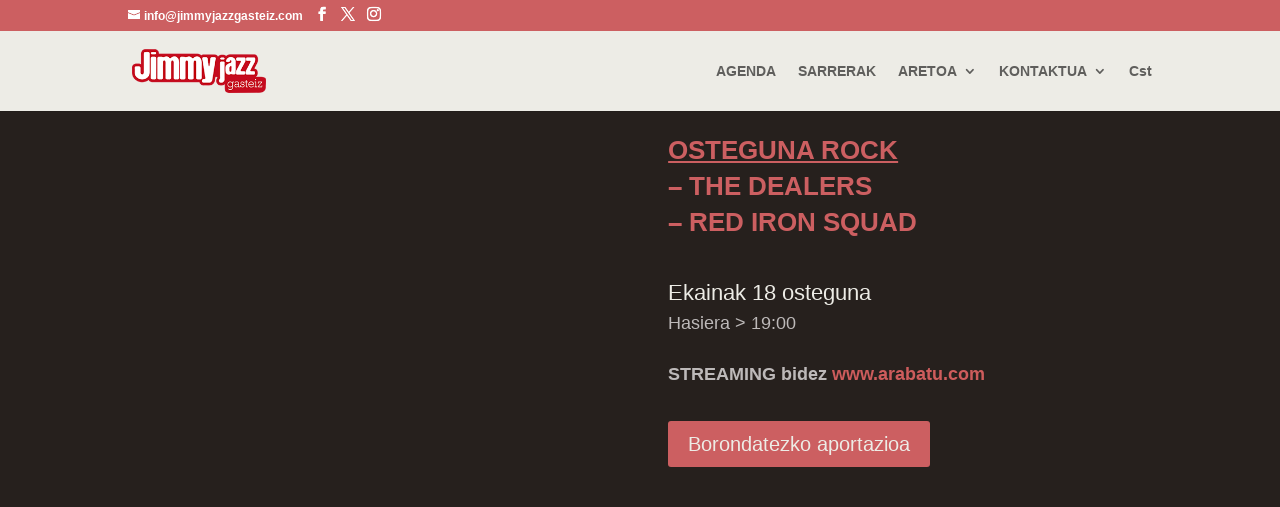

--- FILE ---
content_type: text/css
request_url: https://jimmyjazzgasteiz.com/wp-content/et-cache/81991/et-core-unified-deferred-81991.min.css?ver=1764958018
body_size: -32
content:
.et_pb_section_0.et_pb_section{background-color:#26201d!important}.et_pb_code_0{padding-bottom:55px;margin-top:55px!important}.et_pb_button_0,.et_pb_button_0:after{transition:all 300ms ease 0ms}